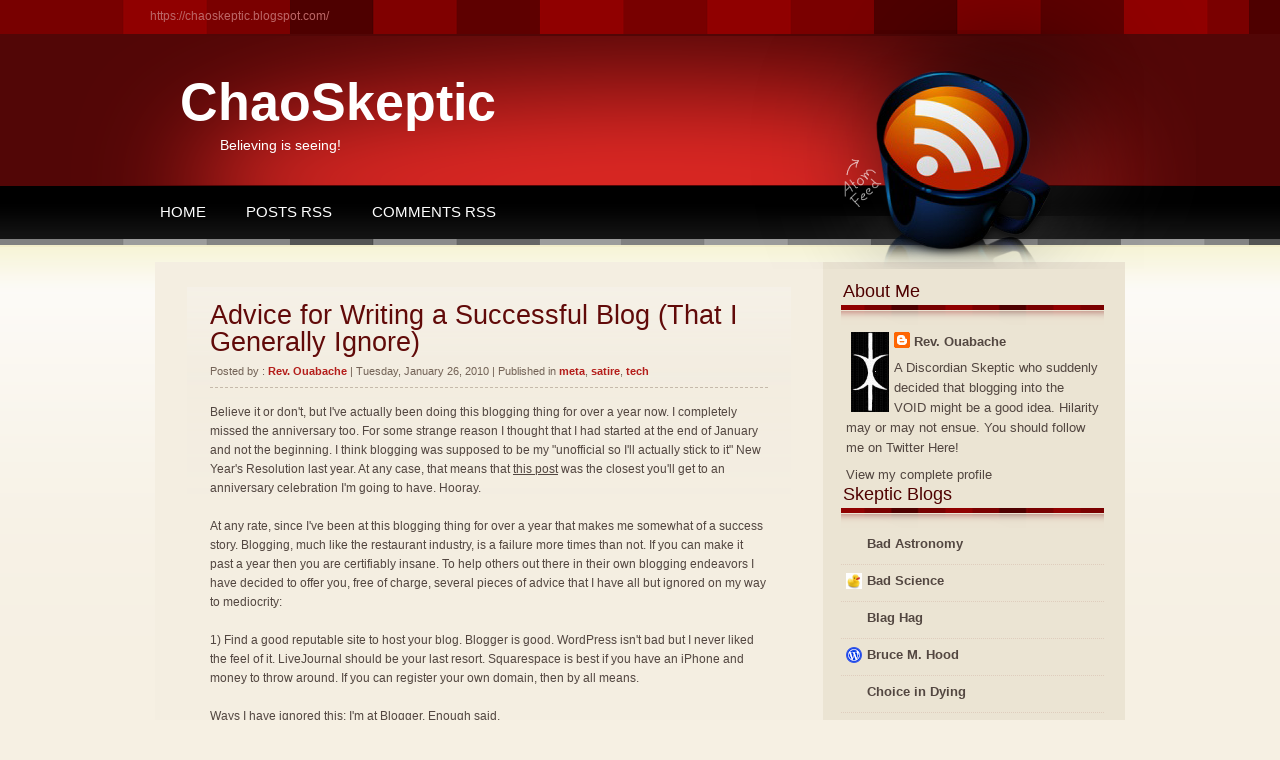

--- FILE ---
content_type: text/html; charset=UTF-8
request_url: https://chaoskeptic.blogspot.com/2010/01/advice-for-writing-successful-blog-that.html?showComment=1264525400842
body_size: 16637
content:
<!DOCTYPE html>
<html dir='ltr' xmlns='http://www.w3.org/1999/xhtml' xmlns:b='http://www.google.com/2005/gml/b' xmlns:data='http://www.google.com/2005/gml/data' xmlns:expr='http://www.google.com/2005/gml/expr'>
<head>
<link href='https://www.blogger.com/static/v1/widgets/2944754296-widget_css_bundle.css' rel='stylesheet' type='text/css'/>
<title>ChaoSkeptic: Advice for Writing a Successful Blog (That I Generally Ignore)</title>
<style id='page-skin-1' type='text/css'><!--
/*-----------------------------------------------------------------------------
Name:        	MaroonKing
URL:         	http://www.Skinpress.com
-----------------------------------------------------------------------------*/
/* Css Reset */
html,body,div,span,applet,object,iframe,h1,h2,h3,h4,h5,h6,p,blockquote,pre,a,abbr,acronym,address,big,cite,code,del,dfn,em,font,img,ins,kbd,q,s,samp,small,strike,strong,sub,sup,tt,var,b,u,i,center,dl,dt,dd,ol,ul,li,fieldset,form,label,legend,table,caption,tbody,tfoot,thead,tr,th,td{
margin:0;
padding:0;
border:0;
outline:0;
font-size:100%;
vertical-align:baseline;
background:transparent;
}
ol,ul{
list-style:none;
}
blockquote,q{
quotes:none;
}
blockquote:before,blockquote:after,q:before,q:after{
content:'';
content:none;
}
:focus{
outline:0;
}
ins{
text-decoration:none;
}
del{
text-decoration:line-through;
}
table{
border-collapse:collapse;
border-spacing:0;
}
/* General Styles */
.skiplink{
display:none;
}
label{
cursor:pointer;
}
a,a:link{
color:#534741;
text-decoration:none;
}
a:focus,a:hover{
text-decoration:underline;
}
body{
background:#f6f0e3 url(https://blogger.googleusercontent.com/img/b/R29vZ2xl/AVvXsEhMo-_BJ8AS2O54w73rzDFJv9Y7EYwwVmKXr1fbZeYuwKZmK7_u5Jrd9Mc2P8sQUY5yRrP-eiiq5oTfOlY7aspCJ904uwxpwNzbr3RkNLOAvh1rvB1zEHiAFEN6VvZtHybHXlj0jtO5SFGQ/s1600/bgr_main.png) repeat-x bottom;
color:#534741;
font:62.5%/1 Arial, Helvetica, sans-serif;
}
.clear{
clear:both;
}
.wrapper_up{
width:100%;
background:url(https://blogger.googleusercontent.com/img/b/R29vZ2xl/AVvXsEh3G6iVNV5WZiOodjo2Ah9W3PD1oXvvsi37ZAlNYRFJyzftHCIlXdj5AEK6y28JjadyZKLw66bFGymNxhRbyZ1h4um4Pl45sZLq6osi4Yj6IjeMeo6LNnW6IVql3WxlW12q7Qt0tmUSZMk_/s1600/bgr_wrapper.png) repeat-x;
}
.wrapper_top{
width:100%;
background:url(https://blogger.googleusercontent.com/img/b/R29vZ2xl/AVvXsEiUbQhimSi-u-F-Pwpkf1RexGp0b83fWu5HbHLcE39dcOkt4_GZV9vGJm6smVWY67wzadwZ8-1b3CXRuFeNnRFO8tkdT83DAZBQLQFP96BG3JzfuQbamUW7FGQcWQ8uC4Zw2C4C6_AvO5RP/s1600/bgr_wrapper_inner.png) no-repeat center top;
}
.wrapper{
margin:0 auto;
width:1000px;
}
/*header_top*/
#header_top{
width:100%;
height:34px;
}
#header_top p{
color:#bc6666;
font-size:1.2em;
padding:10px 0 0 10px;
}
#header_top p a{
color:#bc6666;
}
/* header */
#header{
width:100%;
height:152px;
overflow:hidden;
}
#header_inner{
padding:35px 0 0 40px;
}
#header .title{;
color:#fff;
font-size:5.2em;
line-height:1.3em;
}
#header .title a{
color:#fff;
}
#header .descriptionwrapper{
color:#fff;
font-size:1.4em;
line-height:1.3em;
padding:0 0 0 40px;
clear:both;
}
#header_rss{
position:absolute;
margin:30px 0 0 610px;
top:0;
z-index:20;
}
/* menu */
#menu{
width:100%;
height:76px;
overflow:hidden;
}
#menu ul{
float:left;
padding:10px 0 0 0;
}
#menu li{
float:left;
font-size:1.5em;
text-transform:uppercase;
font-family:"Trebuchet MS", Arial, Helvetica, sans-serif;
padding:0 10px 0 10px;
}
#menu li a{
color:#fff;
float:left;
display:block;
padding:8px 10px 8px 10px;
}
#menu li a:hover{
background:#1c1c1c;
text-decoration:none;
}
/* body */
#body{
width:100%;
padding:0 0 39px 0;
}
#body_inner{
width:100%;
overflow:hidden;
padding:0 0 60px 0;
background:url(https://blogger.googleusercontent.com/img/b/R29vZ2xl/AVvXsEiZazBDor7C8wNxGjKvsY-w2fYZIEsjDkKNz6rULmn3B6F-3g0ieBHsstek9l7LGONZlAwxV2h4GQKp7to86fCVGaUxCoM9C_o2SNmPCHvSF_YvPP-T3kFSz-oPWD2i2TmXKEux-qv7nc9F/s1600/bgr_body_inner.gif) repeat-y;
}
#content{
float:left;
width:605px;
padding:25px 0 0 47px;
}
#sidebar_block{
float:right;
width:263px;
padding:20px 36px 0 0;
}
/*post*/
.post{
width:558px;
overflow:hidden;
padding:15px 23px 0 23px;
margin:0 0 40px 0;
background:url(https://blogger.googleusercontent.com/img/b/R29vZ2xl/AVvXsEidgxPOzjb3SkcLuOMNC2KQr-BvKe7siCgplqIXLPNDOaRJ3vGu4ebAF93e1If4sxmGPd2yq43Xj-jEkA1PamemoMcsLkI0VPJWZQBy5viio_KMV-K_adD1GMz6NvOYmEGADGA-PwnKRtaW/s1600/bgr_post.gif) repeat-x;
}
.post-title{
color:#610a09;
font-size:2.7em;
font-weight:normal;
font-family:"Trebuchet MS", Arial, Helvetica, sans-serif;
margin:0 0 8px 0;
}
.post-title a{
color:#610a09;
}
.post .small{
color:#736357;
font-size:1.1em;
line-height:1.4em;
border-bottom:1px dashed #c6b9ab;
padding:0 0 8px 0;
margin:0 0 15px 0;
display:block;
}
.post .small b{
color:#b41e1b;
}
.post .small a{
color:#b41e1b;
font-weight:bold;
text-decoration:none;
}
.post .small a:hover{
text-decoration:underline;
}
.post .entry{
font-size:1.2em;
line-height:1.6em;
margin:0 0 20px 0;
}
.post .entry b, .post .entry strong{
color:#8f1513;
}
.post .entry a{
text-decoration:underline;
}
.post .entry a:hover{
text-decoration:none;
}
.post .entry p{
margin:0 0 15px 0;
}
.post .entry ul{
margin:0 0 15px 20px;
list-style:disc;
}
.post .entry ul li{
list-style:disc;
}
.post .entry ol{
margin:0 0 15px 30px;
list-style:decimal;
}
.post .entry li{
padding:2px 0 2px 0;
}
.post .entry blockquote{
display:block;
background:url(https://blogger.googleusercontent.com/img/b/R29vZ2xl/AVvXsEj50urDoqbigt61tSGyXrGxHy9zaupSaXntsSenim4qp5Uk1V2F8rZcBenrv3iVMYDb-mtTERHl5hLw75vWDk-XnH0NZ3qaTZ3AVgwUFr9YLt1yBZX4AzWVKAiSF03n3xp2LIZ7QfiLG6lJ/s1600/bgr_blockquote.gif) repeat-y;
padding:10px 0 10px 30px;
margin:0 0 15px 0;
}
.post .entry blockquote blockquote{
background:url(https://blogger.googleusercontent.com/img/b/R29vZ2xl/AVvXsEgtaOwQWz7CPxQF_OmjUUpdmD6J6ODsS73R6WyAu7dryE4kNhMuWBg1IhdOXVppsbXSpRZQ6ncbhDbfxcYaeSwWLlNL-DQYsQyORh_PiGXnLTRX753HjUd9ShMZgPOPH0IPcS8QCg2NHTRk/s1600/bgr_blockquote_sub.gif) repeat-y;
margin:10px 0 15px 20px;
}
.post-footer{;
width:556px;
background:#ebe3d6;
overflow:hidden;
border:1px solid #dfd9cc;
padding:10px 0 10px 0;
}
.post-footer p{
color:#4e3e30;
font-size:1.1em;
line-height:1.6em;
font-family:Verdana, Geneva, sans-serif;
}
.post-footer p a{
color:#4e3e30;
}
.post-footer .alignleft{
float:left;
padding:0 0 0 15px;
}
.post-footer .alignright{
float:right;
padding:0 15px 0 0;
}
.post-footer .alignright a{
color:#4e3e30;
}
.post_readmore a{
text-decoration:underline;
font-weight:bold;
}
.post_readmore a:hover{
text-decoration:none;
}
.post_comm{
background:url(https://blogger.googleusercontent.com/img/b/R29vZ2xl/AVvXsEgLgCHy7y3M4TERmBFPXwsgwqhc9IT3_4iDXPCl-o6sO8wFs4Fb0coXL_1q4_ibQNZOZYYZBSUZbkMntH3vG_joHleDghVZj3Xvrratw9eDFYqt0741EQbioPQ3Vlk2ze8rUjSSsaNAtxOG/s1600/ico_comm.gif) no-repeat left center;
padding:2px 0 2px 20px;
}
.post_comm a span{
font-weight:bold;
}
/*navigation*/
#navigation{
width:90%;
color:#900000;
font-size:1.2em;
line-height:1.4em;
overflow:hidden;
margin:30px auto 10px auto;
font-weight:bold;
}
#navigation .alignleft{
float:left;
}
#navigation .alignright{
float:right;
}
#navigation a{
color:#900000;
text-decoration:underline;
}
#navigation a:hover{
text-decoration:none;
}
/*feed-links*/
.feed-links{
color:#000;
font-size:1.2em;
line-height:1.4em;
width:90%;
margin:0 auto;
}
.feed-links a{
color:#000;
text-decoration:underline;
}
.feed-links a:hover{
text-decoration:none;
}
/*widget*/
#sidebar .widget{
width:100%;
overflow:hidden;
color:#534741;
}
#sidebar .widget a{
color:#534741;
}
#sidebar .widget h2{
color:#4e0000;
font-size:1.8em;
font-family:"Trebuchet MS", Arial, Helvetica, sans-serif;
background:url(https://blogger.googleusercontent.com/img/b/R29vZ2xl/AVvXsEi7eWDKcJmbNKHfQ_c21dwuS75tw0GqOVUYSJKkFdK1Zk8PopiYi57j-QklPfpsWjM8Er27_AhcFu-plSqWShuzVwfezR8kGA0-ZF-6E8uC4kZXh1JUAoaDnGjGOeIroFNbgQx_U7X3Oxu6/s1600/bgr_widget_h2.gif) repeat-x bottom;
font-weight:normal;
padding:0 0 25px 2px;
}
#sidebar .widget-content{
font-size:1.3em;
line-height:1.6em;
margin:0 0 25px 0;
}
#sidebar .widget-content ul{
}
#sidebar .widget-content ul ul{
margin:0 0 0 15px;
}
#sidebar .widget-content ul li{
border-bottom:1px dotted #dfcdbd;
padding:6px 0 6px 5px;
}
/*Label*/
#sidebar .Label .widget-content ul li a{
background:url(https://blogger.googleusercontent.com/img/b/R29vZ2xl/AVvXsEgDhK_z072urk-OJkObsolePDuhOK59dF9NtFgPE_IfyhvZ0STCFXOa4-mixqFIOc24RAaXXZPBeb_fqUlcQbMqTRycLo_-6s2bfSLLnYDDfQu6NTVKd-dy1P5XPz8WWn-iK2C8i8eCqdb_/s1600/ico_cat.gif) no-repeat left 4px;
padding:0 0 0 11px;
}
/*Profile*/
#sidebar .Profile .widget-content{
margin:0 5px 0 5px;
}
#sidebar .Profile .profile-data{
font-weight:bold;
}
/*BlogArchive*/
#sidebar .BlogArchive .widget-content ul ul{
margin:0;
color:#7a0000;
}
#sidebar .BlogArchive .widget-content li li li{
border-bottom:1px dotted #dfcdbd;
}
#sidebar .BlogArchive .widget-content ul li a{
color:#7a0000;
}
/*comments*/
.comments{
width:100%;
overflow:hidden;
margin:0 0 30px 0;
}
.comments h2{
color:#610a09;
font-size:2.2em;
border-bottom:1px dashed #c6baab;
padding:0 0 8px 0;
margin:0 0 15px 0;
}
.commentlist{
line-height:1.5em;
background:#ebe3d6;
border:1px solid #dfd9cc;
width:90%;
padding:10px 15px 10px 15px;
margin:0 auto 30px auto;
font-family:Verdana, Geneva, sans-serif;
}
.commentlist li{
margin:0 0 25px 0;
width:100%;
overflow:hidden;
}
.commentlist span.cite, .commentlist span.author_link{
color:#000;
font-size:1.2em;
font-weight:bold;
}
.commentlist span.cite a, .commentlist span.author_link a{
color:#9d1916;
text-decoration:underline;
}
.commentlist span.cite a:hover, .commentlist span.author_link a:hover{
text-decoration:none;
}
.commentlist span.stamp{
color:#908a73;
font-size:1.2em;
font-weight:bold;
}
.commentlist span.stamp a{
color:#908a73;
}
.commentlist .comment_text{
color:#000000;
font-size:1.1em;
padding:5px 0 5px 0;
}
.commentlist .comment_text a{
color:#000000;
text-decoration:underline;
}
.commentlist .comment_text a:hover{
text-decoration:none;
}
.comment-footer{
color:#000;
font-size:1.5em;
line-height:1.6em;
font-weight:bold;
margin:0 auto;
width:90%;
}
.comment-footer a{
color:#000;
text-decoration:underline;
}
.comment-footer a:hover{
text-decoration:none;
}
/* footer */
#footer{
width:100%;
height:75px;
overflow:hidden;
}
#footer p{
color:#000;
font-size:1.1em;
line-height:1.6em;
text-align:center;
padding:40px 0 0 0;
font-family:Verdana, Geneva, sans-serif;
}
#footer a{
color:#990000;
}
/*status-msg-body*/
.status-msg-body{
background:#0a0a0a;
border:1px solid #6c6c6c;
padding:10px;
}
.status-msg-body a{
text-decoration:underline;
}
.status-msg-body a:hover{
text-decoration:none;
}
#navbar, #navbar-iframe {
display:none;
height: 0;
}

--></style>
<style>
	</style>
<link href='https://www.blogger.com/dyn-css/authorization.css?targetBlogID=3783953663467858822&amp;zx=03d31b2f-1a71-42c9-9674-21cef80c92bd' media='none' onload='if(media!=&#39;all&#39;)media=&#39;all&#39;' rel='stylesheet'/><noscript><link href='https://www.blogger.com/dyn-css/authorization.css?targetBlogID=3783953663467858822&amp;zx=03d31b2f-1a71-42c9-9674-21cef80c92bd' rel='stylesheet'/></noscript>
<meta name='google-adsense-platform-account' content='ca-host-pub-1556223355139109'/>
<meta name='google-adsense-platform-domain' content='blogspot.com'/>

</head>
<script type='text/javascript'>

  var _gaq = _gaq || [];
  _gaq.push(['_setAccount', 'UA-16906921-1']);
  _gaq.push(['_trackPageview']);

  (function() {
    var ga = document.createElement('script'); ga.type = 'text/javascript'; ga.async = true;
    ga.src = ('https:' == document.location.protocol ? 'https://ssl' : 'http://www') + '.google-analytics.com/ga.js';
    var s = document.getElementsByTagName('script')[0]; s.parentNode.insertBefore(ga, s);
  })();

</script>
<body>
<div class='navbar section' id='navbar'><div class='widget Navbar' data-version='1' id='Navbar1'><script type="text/javascript">
    function setAttributeOnload(object, attribute, val) {
      if(window.addEventListener) {
        window.addEventListener('load',
          function(){ object[attribute] = val; }, false);
      } else {
        window.attachEvent('onload', function(){ object[attribute] = val; });
      }
    }
  </script>
<div id="navbar-iframe-container"></div>
<script type="text/javascript" src="https://apis.google.com/js/platform.js"></script>
<script type="text/javascript">
      gapi.load("gapi.iframes:gapi.iframes.style.bubble", function() {
        if (gapi.iframes && gapi.iframes.getContext) {
          gapi.iframes.getContext().openChild({
              url: 'https://www.blogger.com/navbar/3783953663467858822?po\x3d522022080629227800\x26origin\x3dhttps://chaoskeptic.blogspot.com',
              where: document.getElementById("navbar-iframe-container"),
              id: "navbar-iframe"
          });
        }
      });
    </script><script type="text/javascript">
(function() {
var script = document.createElement('script');
script.type = 'text/javascript';
script.src = '//pagead2.googlesyndication.com/pagead/js/google_top_exp.js';
var head = document.getElementsByTagName('head')[0];
if (head) {
head.appendChild(script);
}})();
</script>
</div></div>
<!-- wrapper_up -->
<div class='wrapper_up'>
<!-- wrapper_top -->
<div class='wrapper_top'>
<!-- wrapper -->
<div class='wrapper'>
<!-- header_top -->
<div class='section' id='header_top'><div class='widget Header' data-version='1' id='Header3'>
<p><a href='https://chaoskeptic.blogspot.com/'>https://chaoskeptic.blogspot.com/</a></p>
</div></div>
<!-- /header_top -->
<!-- header -->
<div class='header section' id='header'><div class='widget Header' data-version='1' id='Header1'>
<div id='header_inner'>
<h1 class='title'>
<a href='https://chaoskeptic.blogspot.com/'>
<a href='https://chaoskeptic.blogspot.com/'>
ChaoSkeptic
</a>
</a>
</h1>
<div class='descriptionwrapper'>
<p class='description'><span>Believing is seeing!</span></p>
</div>
</div>
<div id='header_rss'>
<a href='https://chaoskeptic.blogspot.com/feeds/posts/default'><img alt="rss" src="//4.bp.blogspot.com/_gpF2ywAQTzU/S0zbtiHvXiI/AAAAAAAAA5U/wRFc5vqho7s/s1600/button_rss.png"></a>
</div>
</div></div>
<!-- /header -->
<!-- menu -->
<div id='menu'>
<ul>
<li class='current_page_item first'><a href='https://chaoskeptic.blogspot.com/'>Home</a></li>
<li><a href='https://chaoskeptic.blogspot.com/feeds/posts/default'>Posts RSS</a></li>
<li><a href='https://chaoskeptic.blogspot.com/feeds/comments/default'>Comments RSS</a></li>
</ul>
</div>
<!-- /menu -->
<!-- body -->
<div id='body'>
<!-- body_inner -->
<div id='body_inner'>
<!-- content -->
<div id='content'>
<div class='main section' id='main'><div class='widget Blog' data-version='1' id='Blog1'>
<div class='blog-posts hfeed'>
<!--Can't find substitution for tag [adStart]-->
<div class='post hentry uncustomized-post-'>
<a name='522022080629227800'></a>
<h2 class='post-title entry-title'>
<a href='https://chaoskeptic.blogspot.com/2010/01/advice-for-writing-successful-blog-that.html'>Advice for Writing a Successful Blog (That I Generally Ignore)</a>
</h2>
<p class='small'>Posted by : <b>Rev. Ouabache</b> | Tuesday, January 26, 2010 | Published in <span class='post-labels'>
<a href='https://chaoskeptic.blogspot.com/search/label/meta' rel='tag'>meta</a>,
<a href='https://chaoskeptic.blogspot.com/search/label/satire' rel='tag'>satire</a>,
<a href='https://chaoskeptic.blogspot.com/search/label/tech' rel='tag'>tech</a>
</span></p>
<div class='entry'>
Believe it or don't, but I've actually been doing this blogging thing for over a year now. I completely missed the anniversary too. For some strange reason I thought that I had started at the end of January and not the beginning. I think blogging was supposed to be my "unofficial so I'll actually stick to it" New Year's Resolution last year. At any case, that means that <a href="http://chaoskeptic.blogspot.com/2010/01/hybrid-memification.html">this post</a> was the closest you'll get to an anniversary celebration I'm going to have. Hooray.<br /><br />At any rate, since I've been at this blogging thing for over a year that makes me somewhat of a success story. Blogging, much like the restaurant industry, is a failure more times than not. If you can make it past a year then you are certifiably insane. To help others out there in their own blogging endeavors I have decided to offer you, free of charge, several pieces of advice that I have all but ignored on my way to mediocrity:<br /><br />1) Find a good reputable site to host your blog. Blogger is good. WordPress isn't bad but I never liked the feel of it.  LiveJournal should be your last resort. Squarespace is best if you have an iPhone and money to throw around. If you can register your own domain, then by all means.<br /><br />Ways I have ignored this: I'm at Blogger. Enough said.<br /><br />2) Learn some HTML. You don't have to get fancy with it. Know how to do <b>bold</b>, <i>italics</i>, <a href="//www.google.com/">links</a>, blockquote, how to post pictures. <a href="http://www.w3schools.com/html/default.asp">The basics</a>, in other words. You don't have to be an expert, but it helps to know your way around and how to fix things if you royally fuck up. <br /><br />Ways I have ignored this: I typically cheat and use the toolbars that Blogspot provides you. I know absolutely nothing about layouts and design. And I couldn't code my way out of a paper bag.<br /><br />3) Write write write. Write as much as you can. Write everyday if you can. Experiment with style and content. Figure out what works for you and do it. Don't be afraid to put yourself out there. Find inspiration where you can.<br /><br />Ways I have ignored this: If you haven't noticed I have a lazy habit of just posting entertaining videos rather than writing. Or I'll post about writing other people have done. Personally I think my writing is rubbish, but is slightly better than it was a year ago. At the very least I am writing longer entries now.<br /><br />4) Be your own proof-reader. Once you write something, go back over it to looks for errors. See if misspelled any words, accidentally left out any words, and just see if the flow is right. Make sure you check your facts and add links where necessary.<br /><br />Ways that I have ignored this: I have a nasty habit of dropping the word "not" from sentences. I believe I did it twice this summer and others corrected me. I was horrible about not reading my stuff at the beginning. Hopefully I've learned my lesson.<br /><br />5) Promote, but don't spam. Once you've got that writing thing down, go out there and let others know you exist. Share links with your friends. Use social media to get your name out there. Connect with other bloggers that share your interests. At the same time, don't over-expose yourself. No one likes spammers or attention whores.<br /><br />Ways I have ignored this: I'd like to think that I haven't done too bad with this. I participated in <a href="http://skepticscircle.blogspot.com/">Skeptic's Circle</a> several times. I got several link backs thanks to my <a href="http://chaoskeptic.blogspot.com/2009/09/indy-star-on-evolution.html">two</a>-<a href="http://chaoskeptic.blogspot.com/2009/10/indy-star-on-evolution-pt-ii.html">parter</a> on Russ Pulliam and the Indy Star.  I use Twitter all of the time to update people on when I've posted something. I used Yahoo Answers to spam my post on Lady Gaga, but I have no regrets on that! But, at the same time, almost no one that I know in real life knows about this blog. I've never used Facebook to promote myself. I could find more ways to promote myself but it sorta embarrasses me. <br /><br />6) Interact with your readers. The main reason to write things online is so others can read it and talk back to you. That's what the comment section is for. Get to know your readers and what they expect from you.<br /><br />Ways that I have ignored this: According to Google I currently have roughly 22 followers. Statcounter says that I have around 40 regular visitors. And yet, I get almost no comments. The few times I have had commenter it was either a spammer or someone correcting me about my grammar. This means that either my readers think that I am far superior to them and are afraid to talk. Or (more likely) I haven't said anything interesting enough to warrant comments. <br /><br />[Confidential to Garden City, Michigan: Your haircut is stupid.]<br /><br />[Confidential to Madison, Wisconsin: Keep being awesome.]<br /><br />So there you have it. Follow all of this advice and you will be as successful as me. You'll have women (or men, as the case may be) hanging all over you. Millions will hang on your every word. You'll get your book/movie deal in no time. <br /><br />Or you'll end up internet famous. That and $2.50 will get you a cup of coffee.
<div style='clear: both;'></div>
</div>
<div class='post-footer'>
<p class='alignleft'>
<span class='post_comm'>
<a class='comment-link' href='https://chaoskeptic.blogspot.com/2010/01/advice-for-writing-successful-blog-that.html#comment-form' onclick=''>
<span>5</span>
comments</a>
</span>
</p>
<p class='alignright'>
<span class='post_readmore'>
<a href='https://chaoskeptic.blogspot.com/2010/01/advice-for-writing-successful-blog-that.html'>Read More</a>
</span>
</p>
</div>
</div>
<div class='comments' id='comments'>
<a name='comments'></a>
<h2>

									  (5) Comments
									
</h2>
<ol class='commentlist'>
<li class='comments-alt' id='8836964445625062445'>
<span class='cite'>
<a href='https://www.blogger.com/profile/17772110446629492132' rel='nofollow'>BeamStalk</a> said...
												
</span>
<div class='comment_text'>
<p>Hey, I comment at times...<br /><br />I ignore a lot of these also.  I usually proof read after I have posted.</p>
</div>
<span class='stamp'>
<a href='https://chaoskeptic.blogspot.com/2010/01/advice-for-writing-successful-blog-that.html?showComment=1264522446171#c8836964445625062445' title='comment permalink'>January 26, 2010 at 11:14&#8239;AM</a>
</span>
</li>
<li class='comments-alt' id='4786426509387338703'>
<span class='cite'>
<a href='https://www.blogger.com/profile/06750423741735453398' rel='nofollow'>Rev. Ouabache</a> said...
												
</span>
<div class='comment_text'>
<p>I haven&#39;t gone back to look, but you probably have the most comments on this blog. Thanks for that. Sorry if I don&#39;t always respond. I need to work on that too.</p>
</div>
<span class='stamp'>
<a href='https://chaoskeptic.blogspot.com/2010/01/advice-for-writing-successful-blog-that.html?showComment=1264525400842#c4786426509387338703' title='comment permalink'>January 26, 2010 at 12:03&#8239;PM</a>
</span>
</li>
<li class='comments-alt' id='1489105057474380168'>
<span class='cite'>
<a href='https://www.blogger.com/profile/17772110446629492132' rel='nofollow'>BeamStalk</a> said...
												
</span>
<div class='comment_text'>
<p>No worries, I get trolls that make a comment on my blog and then never come back, except for Mr. Freethinker but he is a completely different kind of troll.</p>
</div>
<span class='stamp'>
<a href='https://chaoskeptic.blogspot.com/2010/01/advice-for-writing-successful-blog-that.html?showComment=1264532939848#c1489105057474380168' title='comment permalink'>January 26, 2010 at 2:08&#8239;PM</a>
</span>
</li>
<li class='comments-alt' id='8668552730878418320'>
<span class='cite'>
<a href='https://www.blogger.com/profile/17772110446629492132' rel='nofollow'>BeamStalk</a> said...
												
</span>
<div class='comment_text'>
<p>Hey if it makes you feel better, I post more on your blog than PZ&#39;s (only because I usually get there too late)</p>
</div>
<span class='stamp'>
<a href='https://chaoskeptic.blogspot.com/2010/01/advice-for-writing-successful-blog-that.html?showComment=1264532984111#c8668552730878418320' title='comment permalink'>January 26, 2010 at 2:09&#8239;PM</a>
</span>
</li>
<li class='comments-alt' id='2912766679310714867'>
<span class='cite'>
<a href='https://www.blogger.com/profile/05771958285498674020' rel='nofollow'>Sam</a> said...
												
</span>
<div class='comment_text'>
<p>There, there. It&#39;s okay. I share a lot of your stuff with my friends, actually. Necronomicon video? Goats on fire? Big hits.</p>
</div>
<span class='stamp'>
<a href='https://chaoskeptic.blogspot.com/2010/01/advice-for-writing-successful-blog-that.html?showComment=1264553928076#c2912766679310714867' title='comment permalink'>January 26, 2010 at 7:58&#8239;PM</a>
</span>
</li>
</ol>
<p class='comment-footer'>
<div class='comment-form'>
<a name='comment-form'></a>
<h2 id='comment-post-message'>Leave a Response</h2>
<p>
</p>
<a href='https://www.blogger.com/comment/frame/3783953663467858822?po=522022080629227800&hl=en&saa=85391&origin=https://chaoskeptic.blogspot.com' id='comment-editor-src' style='display: none'></a>
<iframe allowtransparency='true' class='blogger-iframe-colorize' frameborder='0' height='275' id='comment-editor' scrolling='auto' src='' width='100%'></iframe>
<script type="text/javascript" src="https://www.blogger.com/static/v1/jsbin/2210189538-iframe_colorizer.js"></script>
</div>
</p>
<div id='backlinks-container'>
<div id='Blog1_backlinks-container'>
</div>
</div>
</div>
<!--Can't find substitution for tag [adEnd]-->
</div>
<div id='navigation'>
<div class='alignright'>
<a class='alignright' href='https://chaoskeptic.blogspot.com/2010/01/discordian-hymnal-023.html' id='Blog1_blog-pager-newer-link' title='Newer Post'>Next Entries</a>
</div>
<div class='alignleft'>
<a class='alignleft' href='https://chaoskeptic.blogspot.com/2010/01/brits-explain-your-fucked-up-language.html' id='Blog1_blog-pager-older-link' title='Older Post'>Previous Entries</a>
</div>
</div>
<div class='post-feeds'>
<div class='feed-links'>
Subscribe to:
<a class='feed-link' href='https://chaoskeptic.blogspot.com/feeds/522022080629227800/comments/default' target='_blank' type='application/atom+xml'>Post Comments (Atom)</a>
</div>
</div>
</div></div>
</div>
<!-- /content -->
<!-- sidebar_block -->
<div id='sidebar_block'>
<ul>
<li class='widget widget_pages' id='pages'>
<div class='sidebar section' id='sidebar'><div class='widget Profile' data-version='1' id='Profile1'>
<h2>About Me</h2>
<div class='widget-content'>
<a href='https://www.blogger.com/profile/06750423741735453398'><img alt='My photo' class='profile-img' height='80' src='//blogger.googleusercontent.com/img/b/R29vZ2xl/AVvXsEj_3N4zj5qRchuebIcmRVaWkFu9OhW2Cvu8BAHUAjRNmqY5XOe57VJlJyBjjmMNsG2X7F50PcF9K7c9vcFE3-Sc_i9GfQVSm1UNpZ1gYHCahdYG_IApLEuUKzCtkNXZ2Ug/s220/handoferis.jpg' width='38'/></a>
<dl class='profile-datablock'>
<dt class='profile-data'>
<a class='profile-name-link g-profile' href='https://www.blogger.com/profile/06750423741735453398' rel='author' style='background-image: url(//www.blogger.com/img/logo-16.png);'>
Rev. Ouabache
</a>
</dt>
<dd class='profile-textblock'>A Discordian Skeptic who suddenly decided that blogging into the VOID might be a good idea. Hilarity may or may not ensue.


You should follow me on Twitter <a href="http://twitter.com/jablair51">Here</a>!</dd>
</dl>
<a class='profile-link' href='https://www.blogger.com/profile/06750423741735453398' rel='author'>View my complete profile</a>
<div class='clear'></div>
</div>
</div><div class='widget BlogList' data-version='1' id='BlogList1'>
<h2 class='title'>Skeptic Blogs</h2>
<div class='widget-content'>
<div class='blog-list-container' id='BlogList1_container'>
<ul id='BlogList1_blogs'>
<li style='display: block;'>
<div class='blog-icon'>
<img data-lateloadsrc='https://lh3.googleusercontent.com/blogger_img_proxy/AEn0k_uCkosqRMJZgAV8WcvtD5PI7Vq6w6LlAk_0YptewTjwdrjSckdecsBYtHBLIpZ-rwYGRe8KUxiZO6fyirKx7gjxiitTVejBCcF9h36K92B2fw=s16-w16-h16' height='16' width='16'/>
</div>
<div class='blog-content'>
<div class='blog-title'>
<a href='http://blogs.discovermagazine.com/badastronomy' target='_blank'>
Bad Astronomy</a>
</div>
<div class='item-content'>
</div>
</div>
<div style='clear: both;'></div>
</li>
<li style='display: block;'>
<div class='blog-icon'>
<img data-lateloadsrc='https://lh3.googleusercontent.com/blogger_img_proxy/AEn0k_srWll2tL0xHb__vb73FklmNNnmynDx9_s0ZLcmUm7EXgkHuLnNPq4xu22g0ZxaVkXO9hpSzIQ79VlIEOdiJKel-oBFfZQXe8Op=s16-w16-h16' height='16' width='16'/>
</div>
<div class='blog-content'>
<div class='blog-title'>
<a href='https://www.badscience.net' target='_blank'>
Bad Science</a>
</div>
<div class='item-content'>
</div>
</div>
<div style='clear: both;'></div>
</li>
<li style='display: block;'>
<div class='blog-icon'>
<img data-lateloadsrc='https://lh3.googleusercontent.com/blogger_img_proxy/AEn0k_sOaE4I30u0U21FxMEynyOYYd3n0IL4wp49cgsnI5xnmCdUronFQvefoZd9EjCFrtq4cfwL8TvLB-NpWtJS8W9OgXyl5TxkhAaB=s16-w16-h16' height='16' width='16'/>
</div>
<div class='blog-content'>
<div class='blog-title'>
<a href='http://blaghag.blogspot.com/feeds/posts/default' target='_blank'>
Blag Hag</a>
</div>
<div class='item-content'>
</div>
</div>
<div style='clear: both;'></div>
</li>
<li style='display: block;'>
<div class='blog-icon'>
<img data-lateloadsrc='https://lh3.googleusercontent.com/blogger_img_proxy/AEn0k_u5UCSXzieBKCrDRT95d13sgODNtZdTVJyiuowh6QHWEPpmaA10fRCAoaKNA04Deqi7xKjTK1L5S--iTF8PhqaKeM4PAWpJfJf5i3w8GTU=s16-w16-h16' height='16' width='16'/>
</div>
<div class='blog-content'>
<div class='blog-title'>
<a href='https://brucemhood.wordpress.com' target='_blank'>
Bruce M. Hood</a>
</div>
<div class='item-content'>
</div>
</div>
<div style='clear: both;'></div>
</li>
<li style='display: block;'>
<div class='blog-icon'>
<img data-lateloadsrc='https://lh3.googleusercontent.com/blogger_img_proxy/AEn0k_s1UUKgOU-XtstA3y7Bfcu01_QlN8PMAxarpCqMfv4qyK4NoARBG-tFJ1x73ZUPul9jkCYQaOdadDqnurm_gHYmrW4lhCKBzz3rseMB=s16-w16-h16' height='16' width='16'/>
</div>
<div class='blog-content'>
<div class='blog-title'>
<a href='https://www.choiceindying.com' target='_blank'>
Choice in Dying</a>
</div>
<div class='item-content'>
</div>
</div>
<div style='clear: both;'></div>
</li>
<li style='display: block;'>
<div class='blog-icon'>
<img data-lateloadsrc='https://lh3.googleusercontent.com/blogger_img_proxy/AEn0k_uOsV3yYGMSeOKXJ--3uoyh-1efqAICj_94_eBfGNwkeEYchsdRNg_bO_iVZJ_2ASCmm2TLEzi3hiTkDgytyqUROU_iR8pQiw=s16-w16-h16' height='16' width='16'/>
</div>
<div class='blog-content'>
<div class='blog-title'>
<a href='https://scienceblogs.com/' target='_blank'>
Dispatches from the Culture Wars</a>
</div>
<div class='item-content'>
</div>
</div>
<div style='clear: both;'></div>
</li>
<li style='display: block;'>
<div class='blog-icon'>
<img data-lateloadsrc='https://lh3.googleusercontent.com/blogger_img_proxy/AEn0k_u_GtQ9OF-6f3nMdh7DOAPDYNCPeItlPY4-oYjtjTZFqqNtpDgvGpKniLksIwGwQ22fWcRsYJ4yzpVnvNxdeuP-r1hH64E=s16-w16-h16' height='16' width='16'/>
</div>
<div class='blog-content'>
<div class='blog-title'>
<a href='https://www.patheos.com/blogs/epiphenom' target='_blank'>
Epiphenom</a>
</div>
<div class='item-content'>
</div>
</div>
<div style='clear: both;'></div>
</li>
<li style='display: block;'>
<div class='blog-icon'>
<img data-lateloadsrc='https://lh3.googleusercontent.com/blogger_img_proxy/AEn0k_s-k6V34sYYnKwa5XKTH08DvNfwT4Uw52rQ9yStqDFQ4dsHk6iZm1W5UhM9BPt67gfNFN3yfvaYfhkZO2KrJKOMLmYbatg9WkVdEzGxWIOwNED8=s16-w16-h16' height='16' width='16'/>
</div>
<div class='blog-content'>
<div class='blog-title'>
<a href='https://friendlyatheist.patheos.com' target='_blank'>
Friendly Atheist by Hemant Mehta</a>
</div>
<div class='item-content'>
</div>
</div>
<div style='clear: both;'></div>
</li>
<li style='display: block;'>
<div class='blog-icon'>
<img data-lateloadsrc='https://lh3.googleusercontent.com/blogger_img_proxy/AEn0k_tPahJdxy_TWsI398t2GVVX_NJXz0OBoIu3sqmc7pOt94ADAt5hPPs3n7zrZybv0664CzfGG2Ey061oBAISJpjSdHz9T74Oms9cSw=s16-w16-h16' height='16' width='16'/>
</div>
<div class='blog-content'>
<div class='blog-title'>
<a href='https://www.jackscanlan.com' target='_blank'>
Homologous Legs</a>
</div>
<div class='item-content'>
</div>
</div>
<div style='clear: both;'></div>
</li>
<li style='display: block;'>
<div class='blog-icon'>
<img data-lateloadsrc='https://lh3.googleusercontent.com/blogger_img_proxy/AEn0k_s_yFEiRrY3koFKfs9ViC7LXLRMuvmt5qYSKNEiEmsydYpZp-f1TT38pOh9_Q3ShEVltFCUsFPyHPciHComKbDLi3WT-rYGzlk=s16-w16-h16' height='16' width='16'/>
</div>
<div class='blog-content'>
<div class='blog-title'>
<a href='https://wiki.lesswrong.com/wiki/Special:RecentChanges' target='_blank'>
Lesswrongwiki</a>
</div>
<div class='item-content'>
</div>
</div>
<div style='clear: both;'></div>
</li>
<li style='display: block;'>
<div class='blog-icon'>
<img data-lateloadsrc='https://lh3.googleusercontent.com/blogger_img_proxy/AEn0k_v_Dei4-aCc4MBjtgRuz344eHx8tXLGE941M4pkdLGpW_QFXd9AN9aIKfit2rw-l_-BxTxcO2ochXWY5yTDixqOL5c=s16-w16-h16' height='16' width='16'/>
</div>
<div class='blog-content'>
<div class='blog-title'>
<a href='https://theness.com/neurologicablog' target='_blank'>
NeuroLogica Blog</a>
</div>
<div class='item-content'>
</div>
</div>
<div style='clear: both;'></div>
</li>
<li style='display: block;'>
<div class='blog-icon'>
<img data-lateloadsrc='https://lh3.googleusercontent.com/blogger_img_proxy/AEn0k_uOsV3yYGMSeOKXJ--3uoyh-1efqAICj_94_eBfGNwkeEYchsdRNg_bO_iVZJ_2ASCmm2TLEzi3hiTkDgytyqUROU_iR8pQiw=s16-w16-h16' height='16' width='16'/>
</div>
<div class='blog-content'>
<div class='blog-title'>
<a href='https://scienceblogs.com/' target='_blank'>
Pharyngula</a>
</div>
<div class='item-content'>
</div>
</div>
<div style='clear: both;'></div>
</li>
<li style='display: block;'>
<div class='blog-icon'>
<img data-lateloadsrc='https://lh3.googleusercontent.com/blogger_img_proxy/AEn0k_uOsV3yYGMSeOKXJ--3uoyh-1efqAICj_94_eBfGNwkeEYchsdRNg_bO_iVZJ_2ASCmm2TLEzi3hiTkDgytyqUROU_iR8pQiw=s16-w16-h16' height='16' width='16'/>
</div>
<div class='blog-content'>
<div class='blog-title'>
<a href='https://scienceblogs.com/' target='_blank'>
Respectful Insolence</a>
</div>
<div class='item-content'>
</div>
</div>
<div style='clear: both;'></div>
</li>
<li style='display: block;'>
<div class='blog-icon'>
<img data-lateloadsrc='https://lh3.googleusercontent.com/blogger_img_proxy/AEn0k_spHgvwgq8YeDPDJvzouH1xTDWP_uazH8fpb7TurO5Tfpbniem7Ed1xLaZOsSDxuBsPK1lrREZxZGQGdooxKFCcl1sGPKWnnyYyFZjuLPMeNB-yig=s16-w16-h16' height='16' width='16'/>
</div>
<div class='blog-content'>
<div class='blog-title'>
<a href='https://richardwiseman.wordpress.com' target='_blank'>
Richard Wiseman's Blog</a>
</div>
<div class='item-content'>
</div>
</div>
<div style='clear: both;'></div>
</li>
<li style='display: block;'>
<div class='blog-icon'>
<img data-lateloadsrc='https://lh3.googleusercontent.com/blogger_img_proxy/AEn0k_vEXyQuyXquJjrYu0Wu1EBiZowHJVihHZU6ksq2rvOydTRC3Y2Dc9T6VzenwhOBgCKrMbhrG11HqQ8PXGwVtowjRP2pAMDe2okBdEz6YaEH=s16-w16-h16' height='16' width='16'/>
</div>
<div class='blog-content'>
<div class='blog-title'>
<a href='https://sciencebasedmedicine.org' target='_blank'>
Science-Based Medicine</a>
</div>
<div class='item-content'>
</div>
</div>
<div style='clear: both;'></div>
</li>
<li style='display: block;'>
<div class='blog-icon'>
<img data-lateloadsrc='https://lh3.googleusercontent.com/blogger_img_proxy/AEn0k_t_LlJKGj8dutjt5tPm5c-uXSu6SazGvybV4tvFZ5Ccy0pz3KKoNTdNDIUUX32sn2qOcwGnDJMU4683uzLOA6gxp79YGL5INeC91b3_riod=s16-w16-h16' height='16' width='16'/>
</div>
<div class='blog-content'>
<div class='blog-title'>
<a href='https://sciencebasedparenting.com' target='_blank'>
SCIENCE-BASED PARENTING</a>
</div>
<div class='item-content'>
</div>
</div>
<div style='clear: both;'></div>
</li>
<li style='display: block;'>
<div class='blog-icon'>
<img data-lateloadsrc='https://lh3.googleusercontent.com/blogger_img_proxy/AEn0k_sgYmFErtIaFYNTjwjU-zR-VXw8jIE1eyDUa6K5wDq26eTHyeNIYQSN9X8FtXhh1Tuh79axYzx3a1z2abKNSVzvWGfg18_9sMYGsepr5nw5SaaX=s16-w16-h16' height='16' width='16'/>
</div>
<div class='blog-content'>
<div class='blog-title'>
<a href='https://scotteriology.wordpress.com' target='_blank'>
Scotteriology</a>
</div>
<div class='item-content'>
</div>
</div>
<div style='clear: both;'></div>
</li>
<li style='display: block;'>
<div class='blog-icon'>
<img data-lateloadsrc='https://lh3.googleusercontent.com/blogger_img_proxy/AEn0k_sN-LJdm9uPyGL2DjJXQps6PndPvQPbj4_Oc36onk0lvb_kIzr6POI3ub0UIsLbcHq2z2zg921n201T1mkFcq5_J7zNVg=s16-w16-h16' height='16' width='16'/>
</div>
<div class='blog-content'>
<div class='blog-title'>
<a href='https://skepchick.org' target='_blank'>
Skepchick</a>
</div>
<div class='item-content'>
</div>
</div>
<div style='clear: both;'></div>
</li>
<li style='display: block;'>
<div class='blog-icon'>
<img data-lateloadsrc='https://lh3.googleusercontent.com/blogger_img_proxy/AEn0k_v-fyUE9pepZM-SXsMUxZjpe_v88hJKNuE3UHkFsv048ZSjPtBOUBakuj_zZVqXbyvex_aaMcsFSAN4mPwz8VjEE9Mlshiin9OyQA=s16-w16-h16' height='16' width='16'/>
</div>
<div class='blog-content'>
<div class='blog-title'>
<a href='https://www.skepticblog.org/' target='_blank'>
Skepticblog</a>
</div>
<div class='item-content'>
</div>
</div>
<div style='clear: both;'></div>
</li>
<li style='display: block;'>
<div class='blog-icon'>
<img data-lateloadsrc='https://lh3.googleusercontent.com/blogger_img_proxy/AEn0k_sPyYvKbcZ-CssySy7NfsmBexcg1wcb7L3quQF4l4to94nZ6W-PM0qWfAqE_6KOcYtpXSpMZw0Bscu5OnQjZxWeCLwOuoixA-ennw=s16-w16-h16' height='16' width='16'/>
</div>
<div class='blog-content'>
<div class='blog-title'>
<a href='http://www.cleverbadger.net/wordpress' target='_blank'>
The Clever Badger</a>
</div>
<div class='item-content'>
</div>
</div>
<div style='clear: both;'></div>
</li>
<li style='display: block;'>
<div class='blog-icon'>
<img data-lateloadsrc='https://lh3.googleusercontent.com/blogger_img_proxy/AEn0k_t28VaLfph5bOGtyLXD1rXU6YN0bg8EnJNebpmusQcWAVKb6bD1_gxb52utozq3FeZFswf0OEBGOGnc5X8EGiDFOA9pwMk=s16-w16-h16' height='16' width='16'/>
</div>
<div class='blog-content'>
<div class='blog-title'>
<a href='http://pandasthumb.org/' target='_blank'>
The Panda's Thumb</a>
</div>
<div class='item-content'>
</div>
</div>
<div style='clear: both;'></div>
</li>
<li style='display: block;'>
<div class='blog-icon'>
<img data-lateloadsrc='https://lh3.googleusercontent.com/blogger_img_proxy/AEn0k_tq0xQV3gh3xQhV3t261AGutKl0WQiDAakJvzJFJmSCczyNKwW84VknESd4lg7QfpvEBXF2sWgDrDE3Iz7pq-Go_W0FGv8=s16-w16-h16' height='16' width='16'/>
</div>
<div class='blog-content'>
<div class='blog-title'>
<a href='http://www.skepdic.com/' target='_blank'>
The Skeptic's Dictionary</a>
</div>
<div class='item-content'>
</div>
</div>
<div style='clear: both;'></div>
</li>
<li style='display: block;'>
<div class='blog-icon'>
<img data-lateloadsrc='https://lh3.googleusercontent.com/blogger_img_proxy/AEn0k_vhrNJY8M-61c2OpfNjY8_c79lloq8f0fP6q7NGGZ1EsMIi8jj8S89FRH1Pew7GxufEhVQtfHe8hWTffFsz7sUtOEUZtpLtxYDI_Uck=s16-w16-h16' height='16' width='16'/>
</div>
<div class='blog-content'>
<div class='blog-title'>
<a href='https://unreasonablefaith.com/' target='_blank'>
Unreasonable Faith</a>
</div>
<div class='item-content'>
</div>
</div>
<div style='clear: both;'></div>
</li>
<li style='display: block;'>
<div class='blog-icon'>
<img data-lateloadsrc='https://lh3.googleusercontent.com/blogger_img_proxy/AEn0k_s7kHLg2gPA_rPL3yg0-u4fJEhoTl-xvgxnBgbPjV-p4k6PtD3rEm2gefNSBafGowOq31hLsOUvDHI5u9YcIMZjAB038rAtz4M4Ow1T=s16-w16-h16' height='16' width='16'/>
</div>
<div class='blog-content'>
<div class='blog-title'>
<a href='https://whyevolutionistrue.com' target='_blank'>
Why Evolution Is True</a>
</div>
<div class='item-content'>
</div>
</div>
<div style='clear: both;'></div>
</li>
</ul>
<div class='clear'></div>
</div>
</div>
</div><div class='widget LinkList' data-version='1' id='LinkList1'>
<h2>Discordian Sites</h2>
<div class='widget-content'>
<ul>
<li><a href='http://www.23ae.com/'>23 Apples of Eris</a></li>
<li><a href='http://www.bonejangles.com/'>BoneJangles</a></li>
<li><a href='http://www.boudicca.de/max1-e.htm'>Chaos Magick</a></li>
<li><a href='http://discordianzen.com/'>Discordian Zen</a></li>
<li><a href='http://discordia.wikia.com/wiki/Discordipedia'>Discordipedia</a></li>
<li><a href='http://www.dysnomia.us/'>Dysnomia</a></li>
<li><a href='http://www.erisbarandgrill.org/'>Eris Bar and Grill</a></li>
<li><a href='http://laughingsquid.com/'>Laughing Squid</a></li>
<li><a href='http://masksoferis.wordpress.com/'>Masks of Eris</a></li>
<li><a href='http://www.maybelogic.org/'>Maybe Logic</a></li>
<li><a href='http://www.overcomingbias.com/'>Overcoming Bias</a></li>
<li><a href='http://www.poee.co.uk/site/'>POEE</a></li>
<li><a href='http://www.principiadiscordia.com/'>PrincipiaDiscordia.com</a></li>
<li><a href='http://sittingnow.co.uk/'>Right Where You are Sitting Now</a></li>
<li><a href='http://vigilantcitizen.com/'>The Vigilant Citizen</a></li>
<li><a href='http://urbanprankster.com/'>Urban Prankster</a></li>
<li><a href='http://www.principiadiscordia.com/blog/'>Verwirrung</a></li>
</ul>
<div class='clear'></div>
</div>
</div><div class='widget BlogArchive' data-version='1' id='BlogArchive1'>
<h2>Blog Archive</h2>
<div class='widget-content'>
<div id='ArchiveList'>
<div id='BlogArchive1_ArchiveList'>
<ul>
<li class='archivedate collapsed'>
<a class='toggle' href='//chaoskeptic.blogspot.com/2010/01/advice-for-writing-successful-blog-that.html?widgetType=BlogArchive&widgetId=BlogArchive1&action=toggle&dir=open&toggle=YEARLY-1293858000000&toggleopen=MONTHLY-1262322000000'>
<span class='zippy'>

											  &#9658;
											
</span>
</a>
<a class='post-count-link' href='https://chaoskeptic.blogspot.com/2011/'>2011</a>
<span class='post-count' dir='ltr'>(34)</span>
<ul>
<li class='archivedate collapsed'>
<a class='toggle' href='//chaoskeptic.blogspot.com/2010/01/advice-for-writing-successful-blog-that.html?widgetType=BlogArchive&widgetId=BlogArchive1&action=toggle&dir=open&toggle=MONTHLY-1306900800000&toggleopen=MONTHLY-1262322000000'>
<span class='zippy'>

											  &#9658;
											
</span>
</a>
<a class='post-count-link' href='https://chaoskeptic.blogspot.com/2011/06/'>June</a>
<span class='post-count' dir='ltr'>(5)</span>
</li>
</ul>
<ul>
<li class='archivedate collapsed'>
<a class='toggle' href='//chaoskeptic.blogspot.com/2010/01/advice-for-writing-successful-blog-that.html?widgetType=BlogArchive&widgetId=BlogArchive1&action=toggle&dir=open&toggle=MONTHLY-1304222400000&toggleopen=MONTHLY-1262322000000'>
<span class='zippy'>

											  &#9658;
											
</span>
</a>
<a class='post-count-link' href='https://chaoskeptic.blogspot.com/2011/05/'>May</a>
<span class='post-count' dir='ltr'>(3)</span>
</li>
</ul>
<ul>
<li class='archivedate collapsed'>
<a class='toggle' href='//chaoskeptic.blogspot.com/2010/01/advice-for-writing-successful-blog-that.html?widgetType=BlogArchive&widgetId=BlogArchive1&action=toggle&dir=open&toggle=MONTHLY-1301630400000&toggleopen=MONTHLY-1262322000000'>
<span class='zippy'>

											  &#9658;
											
</span>
</a>
<a class='post-count-link' href='https://chaoskeptic.blogspot.com/2011/04/'>April</a>
<span class='post-count' dir='ltr'>(7)</span>
</li>
</ul>
<ul>
<li class='archivedate collapsed'>
<a class='toggle' href='//chaoskeptic.blogspot.com/2010/01/advice-for-writing-successful-blog-that.html?widgetType=BlogArchive&widgetId=BlogArchive1&action=toggle&dir=open&toggle=MONTHLY-1298955600000&toggleopen=MONTHLY-1262322000000'>
<span class='zippy'>

											  &#9658;
											
</span>
</a>
<a class='post-count-link' href='https://chaoskeptic.blogspot.com/2011/03/'>March</a>
<span class='post-count' dir='ltr'>(5)</span>
</li>
</ul>
<ul>
<li class='archivedate collapsed'>
<a class='toggle' href='//chaoskeptic.blogspot.com/2010/01/advice-for-writing-successful-blog-that.html?widgetType=BlogArchive&widgetId=BlogArchive1&action=toggle&dir=open&toggle=MONTHLY-1296536400000&toggleopen=MONTHLY-1262322000000'>
<span class='zippy'>

											  &#9658;
											
</span>
</a>
<a class='post-count-link' href='https://chaoskeptic.blogspot.com/2011/02/'>February</a>
<span class='post-count' dir='ltr'>(6)</span>
</li>
</ul>
<ul>
<li class='archivedate collapsed'>
<a class='toggle' href='//chaoskeptic.blogspot.com/2010/01/advice-for-writing-successful-blog-that.html?widgetType=BlogArchive&widgetId=BlogArchive1&action=toggle&dir=open&toggle=MONTHLY-1293858000000&toggleopen=MONTHLY-1262322000000'>
<span class='zippy'>

											  &#9658;
											
</span>
</a>
<a class='post-count-link' href='https://chaoskeptic.blogspot.com/2011/01/'>January</a>
<span class='post-count' dir='ltr'>(8)</span>
</li>
</ul>
</li>
</ul>
<ul>
<li class='archivedate expanded'>
<a class='toggle' href='//chaoskeptic.blogspot.com/2010/01/advice-for-writing-successful-blog-that.html?widgetType=BlogArchive&widgetId=BlogArchive1&action=toggle&dir=close&toggle=YEARLY-1262322000000&toggleopen=MONTHLY-1262322000000'>
<span class='zippy toggle-open'>&#9660; </span>
</a>
<a class='post-count-link' href='https://chaoskeptic.blogspot.com/2010/'>2010</a>
<span class='post-count' dir='ltr'>(86)</span>
<ul>
<li class='archivedate collapsed'>
<a class='toggle' href='//chaoskeptic.blogspot.com/2010/01/advice-for-writing-successful-blog-that.html?widgetType=BlogArchive&widgetId=BlogArchive1&action=toggle&dir=open&toggle=MONTHLY-1285905600000&toggleopen=MONTHLY-1262322000000'>
<span class='zippy'>

											  &#9658;
											
</span>
</a>
<a class='post-count-link' href='https://chaoskeptic.blogspot.com/2010/10/'>October</a>
<span class='post-count' dir='ltr'>(1)</span>
</li>
</ul>
<ul>
<li class='archivedate collapsed'>
<a class='toggle' href='//chaoskeptic.blogspot.com/2010/01/advice-for-writing-successful-blog-that.html?widgetType=BlogArchive&widgetId=BlogArchive1&action=toggle&dir=open&toggle=MONTHLY-1283313600000&toggleopen=MONTHLY-1262322000000'>
<span class='zippy'>

											  &#9658;
											
</span>
</a>
<a class='post-count-link' href='https://chaoskeptic.blogspot.com/2010/09/'>September</a>
<span class='post-count' dir='ltr'>(4)</span>
</li>
</ul>
<ul>
<li class='archivedate collapsed'>
<a class='toggle' href='//chaoskeptic.blogspot.com/2010/01/advice-for-writing-successful-blog-that.html?widgetType=BlogArchive&widgetId=BlogArchive1&action=toggle&dir=open&toggle=MONTHLY-1280635200000&toggleopen=MONTHLY-1262322000000'>
<span class='zippy'>

											  &#9658;
											
</span>
</a>
<a class='post-count-link' href='https://chaoskeptic.blogspot.com/2010/08/'>August</a>
<span class='post-count' dir='ltr'>(3)</span>
</li>
</ul>
<ul>
<li class='archivedate collapsed'>
<a class='toggle' href='//chaoskeptic.blogspot.com/2010/01/advice-for-writing-successful-blog-that.html?widgetType=BlogArchive&widgetId=BlogArchive1&action=toggle&dir=open&toggle=MONTHLY-1277956800000&toggleopen=MONTHLY-1262322000000'>
<span class='zippy'>

											  &#9658;
											
</span>
</a>
<a class='post-count-link' href='https://chaoskeptic.blogspot.com/2010/07/'>July</a>
<span class='post-count' dir='ltr'>(10)</span>
</li>
</ul>
<ul>
<li class='archivedate collapsed'>
<a class='toggle' href='//chaoskeptic.blogspot.com/2010/01/advice-for-writing-successful-blog-that.html?widgetType=BlogArchive&widgetId=BlogArchive1&action=toggle&dir=open&toggle=MONTHLY-1275364800000&toggleopen=MONTHLY-1262322000000'>
<span class='zippy'>

											  &#9658;
											
</span>
</a>
<a class='post-count-link' href='https://chaoskeptic.blogspot.com/2010/06/'>June</a>
<span class='post-count' dir='ltr'>(5)</span>
</li>
</ul>
<ul>
<li class='archivedate collapsed'>
<a class='toggle' href='//chaoskeptic.blogspot.com/2010/01/advice-for-writing-successful-blog-that.html?widgetType=BlogArchive&widgetId=BlogArchive1&action=toggle&dir=open&toggle=MONTHLY-1272686400000&toggleopen=MONTHLY-1262322000000'>
<span class='zippy'>

											  &#9658;
											
</span>
</a>
<a class='post-count-link' href='https://chaoskeptic.blogspot.com/2010/05/'>May</a>
<span class='post-count' dir='ltr'>(11)</span>
</li>
</ul>
<ul>
<li class='archivedate collapsed'>
<a class='toggle' href='//chaoskeptic.blogspot.com/2010/01/advice-for-writing-successful-blog-that.html?widgetType=BlogArchive&widgetId=BlogArchive1&action=toggle&dir=open&toggle=MONTHLY-1270094400000&toggleopen=MONTHLY-1262322000000'>
<span class='zippy'>

											  &#9658;
											
</span>
</a>
<a class='post-count-link' href='https://chaoskeptic.blogspot.com/2010/04/'>April</a>
<span class='post-count' dir='ltr'>(13)</span>
</li>
</ul>
<ul>
<li class='archivedate collapsed'>
<a class='toggle' href='//chaoskeptic.blogspot.com/2010/01/advice-for-writing-successful-blog-that.html?widgetType=BlogArchive&widgetId=BlogArchive1&action=toggle&dir=open&toggle=MONTHLY-1267419600000&toggleopen=MONTHLY-1262322000000'>
<span class='zippy'>

											  &#9658;
											
</span>
</a>
<a class='post-count-link' href='https://chaoskeptic.blogspot.com/2010/03/'>March</a>
<span class='post-count' dir='ltr'>(11)</span>
</li>
</ul>
<ul>
<li class='archivedate collapsed'>
<a class='toggle' href='//chaoskeptic.blogspot.com/2010/01/advice-for-writing-successful-blog-that.html?widgetType=BlogArchive&widgetId=BlogArchive1&action=toggle&dir=open&toggle=MONTHLY-1265000400000&toggleopen=MONTHLY-1262322000000'>
<span class='zippy'>

											  &#9658;
											
</span>
</a>
<a class='post-count-link' href='https://chaoskeptic.blogspot.com/2010/02/'>February</a>
<span class='post-count' dir='ltr'>(14)</span>
</li>
</ul>
<ul>
<li class='archivedate expanded'>
<a class='toggle' href='//chaoskeptic.blogspot.com/2010/01/advice-for-writing-successful-blog-that.html?widgetType=BlogArchive&widgetId=BlogArchive1&action=toggle&dir=close&toggle=MONTHLY-1262322000000&toggleopen=MONTHLY-1262322000000'>
<span class='zippy toggle-open'>&#9660; </span>
</a>
<a class='post-count-link' href='https://chaoskeptic.blogspot.com/2010/01/'>January</a>
<span class='post-count' dir='ltr'>(14)</span>
<ul class='posts'>
<li><a href='https://chaoskeptic.blogspot.com/2010/01/if-your-black-sheep-rings-today-water.html'>If Your Black Sheep Rings Today, Water It</a></li>
<li><a href='https://chaoskeptic.blogspot.com/2010/01/discordian-hymnal-023.html'>Discordian Hymnal #023</a></li>
<li><a href='https://chaoskeptic.blogspot.com/2010/01/advice-for-writing-successful-blog-that.html'>Advice for Writing a Successful Blog (That I Gener...</a></li>
<li><a href='https://chaoskeptic.blogspot.com/2010/01/brits-explain-your-fucked-up-language.html'>Brits, Explain Your Fucked Up Language</a></li>
<li><a href='https://chaoskeptic.blogspot.com/2010/01/lol-mormons.html'>LOL, Mormons!</a></li>
<li><a href='https://chaoskeptic.blogspot.com/2010/01/known-universe.html'>The Known Universe</a></li>
<li><a href='https://chaoskeptic.blogspot.com/2010/01/interesting-quote-of-moment.html'>Interesting Quote of the Moment</a></li>
<li><a href='https://chaoskeptic.blogspot.com/2010/01/discordian-hymnal-022.html'>Discordian Hymnal #022</a></li>
<li><a href='https://chaoskeptic.blogspot.com/2010/01/whole-lotta-nothing.html'>A Whole Lotta Nothing</a></li>
<li><a href='https://chaoskeptic.blogspot.com/2010/01/necronomicon.html'>The Necronomicon</a></li>
<li><a href='https://chaoskeptic.blogspot.com/2010/01/hybrid-memification.html'>Hybrid Memification</a></li>
<li><a href='https://chaoskeptic.blogspot.com/2010/01/tiger-turn-to-eris.html'>Tiger, Turn to Eris</a></li>
<li><a href='https://chaoskeptic.blogspot.com/2010/01/discordian-hymnal-021.html'>Discordian Hymnal #021</a></li>
<li><a href='https://chaoskeptic.blogspot.com/2010/01/how-to-start-new-year.html'>How to Start the New Year</a></li>
</ul>
</li>
</ul>
</li>
</ul>
<ul>
<li class='archivedate collapsed'>
<a class='toggle' href='//chaoskeptic.blogspot.com/2010/01/advice-for-writing-successful-blog-that.html?widgetType=BlogArchive&widgetId=BlogArchive1&action=toggle&dir=open&toggle=YEARLY-1230786000000&toggleopen=MONTHLY-1262322000000'>
<span class='zippy'>

											  &#9658;
											
</span>
</a>
<a class='post-count-link' href='https://chaoskeptic.blogspot.com/2009/'>2009</a>
<span class='post-count' dir='ltr'>(201)</span>
<ul>
<li class='archivedate collapsed'>
<a class='toggle' href='//chaoskeptic.blogspot.com/2010/01/advice-for-writing-successful-blog-that.html?widgetType=BlogArchive&widgetId=BlogArchive1&action=toggle&dir=open&toggle=MONTHLY-1259643600000&toggleopen=MONTHLY-1262322000000'>
<span class='zippy'>

											  &#9658;
											
</span>
</a>
<a class='post-count-link' href='https://chaoskeptic.blogspot.com/2009/12/'>December</a>
<span class='post-count' dir='ltr'>(12)</span>
</li>
</ul>
<ul>
<li class='archivedate collapsed'>
<a class='toggle' href='//chaoskeptic.blogspot.com/2010/01/advice-for-writing-successful-blog-that.html?widgetType=BlogArchive&widgetId=BlogArchive1&action=toggle&dir=open&toggle=MONTHLY-1257048000000&toggleopen=MONTHLY-1262322000000'>
<span class='zippy'>

											  &#9658;
											
</span>
</a>
<a class='post-count-link' href='https://chaoskeptic.blogspot.com/2009/11/'>November</a>
<span class='post-count' dir='ltr'>(8)</span>
</li>
</ul>
<ul>
<li class='archivedate collapsed'>
<a class='toggle' href='//chaoskeptic.blogspot.com/2010/01/advice-for-writing-successful-blog-that.html?widgetType=BlogArchive&widgetId=BlogArchive1&action=toggle&dir=open&toggle=MONTHLY-1254369600000&toggleopen=MONTHLY-1262322000000'>
<span class='zippy'>

											  &#9658;
											
</span>
</a>
<a class='post-count-link' href='https://chaoskeptic.blogspot.com/2009/10/'>October</a>
<span class='post-count' dir='ltr'>(13)</span>
</li>
</ul>
<ul>
<li class='archivedate collapsed'>
<a class='toggle' href='//chaoskeptic.blogspot.com/2010/01/advice-for-writing-successful-blog-that.html?widgetType=BlogArchive&widgetId=BlogArchive1&action=toggle&dir=open&toggle=MONTHLY-1251777600000&toggleopen=MONTHLY-1262322000000'>
<span class='zippy'>

											  &#9658;
											
</span>
</a>
<a class='post-count-link' href='https://chaoskeptic.blogspot.com/2009/09/'>September</a>
<span class='post-count' dir='ltr'>(15)</span>
</li>
</ul>
<ul>
<li class='archivedate collapsed'>
<a class='toggle' href='//chaoskeptic.blogspot.com/2010/01/advice-for-writing-successful-blog-that.html?widgetType=BlogArchive&widgetId=BlogArchive1&action=toggle&dir=open&toggle=MONTHLY-1249099200000&toggleopen=MONTHLY-1262322000000'>
<span class='zippy'>

											  &#9658;
											
</span>
</a>
<a class='post-count-link' href='https://chaoskeptic.blogspot.com/2009/08/'>August</a>
<span class='post-count' dir='ltr'>(9)</span>
</li>
</ul>
<ul>
<li class='archivedate collapsed'>
<a class='toggle' href='//chaoskeptic.blogspot.com/2010/01/advice-for-writing-successful-blog-that.html?widgetType=BlogArchive&widgetId=BlogArchive1&action=toggle&dir=open&toggle=MONTHLY-1246420800000&toggleopen=MONTHLY-1262322000000'>
<span class='zippy'>

											  &#9658;
											
</span>
</a>
<a class='post-count-link' href='https://chaoskeptic.blogspot.com/2009/07/'>July</a>
<span class='post-count' dir='ltr'>(17)</span>
</li>
</ul>
<ul>
<li class='archivedate collapsed'>
<a class='toggle' href='//chaoskeptic.blogspot.com/2010/01/advice-for-writing-successful-blog-that.html?widgetType=BlogArchive&widgetId=BlogArchive1&action=toggle&dir=open&toggle=MONTHLY-1243828800000&toggleopen=MONTHLY-1262322000000'>
<span class='zippy'>

											  &#9658;
											
</span>
</a>
<a class='post-count-link' href='https://chaoskeptic.blogspot.com/2009/06/'>June</a>
<span class='post-count' dir='ltr'>(16)</span>
</li>
</ul>
<ul>
<li class='archivedate collapsed'>
<a class='toggle' href='//chaoskeptic.blogspot.com/2010/01/advice-for-writing-successful-blog-that.html?widgetType=BlogArchive&widgetId=BlogArchive1&action=toggle&dir=open&toggle=MONTHLY-1241150400000&toggleopen=MONTHLY-1262322000000'>
<span class='zippy'>

											  &#9658;
											
</span>
</a>
<a class='post-count-link' href='https://chaoskeptic.blogspot.com/2009/05/'>May</a>
<span class='post-count' dir='ltr'>(23)</span>
</li>
</ul>
<ul>
<li class='archivedate collapsed'>
<a class='toggle' href='//chaoskeptic.blogspot.com/2010/01/advice-for-writing-successful-blog-that.html?widgetType=BlogArchive&widgetId=BlogArchive1&action=toggle&dir=open&toggle=MONTHLY-1238558400000&toggleopen=MONTHLY-1262322000000'>
<span class='zippy'>

											  &#9658;
											
</span>
</a>
<a class='post-count-link' href='https://chaoskeptic.blogspot.com/2009/04/'>April</a>
<span class='post-count' dir='ltr'>(19)</span>
</li>
</ul>
<ul>
<li class='archivedate collapsed'>
<a class='toggle' href='//chaoskeptic.blogspot.com/2010/01/advice-for-writing-successful-blog-that.html?widgetType=BlogArchive&widgetId=BlogArchive1&action=toggle&dir=open&toggle=MONTHLY-1235883600000&toggleopen=MONTHLY-1262322000000'>
<span class='zippy'>

											  &#9658;
											
</span>
</a>
<a class='post-count-link' href='https://chaoskeptic.blogspot.com/2009/03/'>March</a>
<span class='post-count' dir='ltr'>(23)</span>
</li>
</ul>
<ul>
<li class='archivedate collapsed'>
<a class='toggle' href='//chaoskeptic.blogspot.com/2010/01/advice-for-writing-successful-blog-that.html?widgetType=BlogArchive&widgetId=BlogArchive1&action=toggle&dir=open&toggle=MONTHLY-1233464400000&toggleopen=MONTHLY-1262322000000'>
<span class='zippy'>

											  &#9658;
											
</span>
</a>
<a class='post-count-link' href='https://chaoskeptic.blogspot.com/2009/02/'>February</a>
<span class='post-count' dir='ltr'>(23)</span>
</li>
</ul>
<ul>
<li class='archivedate collapsed'>
<a class='toggle' href='//chaoskeptic.blogspot.com/2010/01/advice-for-writing-successful-blog-that.html?widgetType=BlogArchive&widgetId=BlogArchive1&action=toggle&dir=open&toggle=MONTHLY-1230786000000&toggleopen=MONTHLY-1262322000000'>
<span class='zippy'>

											  &#9658;
											
</span>
</a>
<a class='post-count-link' href='https://chaoskeptic.blogspot.com/2009/01/'>January</a>
<span class='post-count' dir='ltr'>(23)</span>
</li>
</ul>
</li>
</ul>
</div>
</div>
<div class='clear'></div>
</div>
</div><div class='widget HTML' data-version='1' id='HTML2'>
<h2 class='title'>Hit Counter</h2>
<div class='widget-content'>
<!-- Start of StatCounter Code -->
<script type="text/javascript">
var sc_project=4629437; 
var sc_invisible=0; 
var sc_partition=56; 
var sc_click_stat=1; 
var sc_security="0715dd23"; 
</script>

<script src="//www.statcounter.com/counter/counter_xhtml.js" type="text/javascript"></script><noscript><div
class statcounter=><a 
href="http://www.statcounter.com/blogger/" 
class="statcounter" title="counter to blogspot"><img class counter to blogspot statcounter="
alt=" src="https://lh3.googleusercontent.com/blogger_img_proxy/AEn0k_vVqnwki5Nr0EOxBJP17Rd1YchwnvvS46K-y18ZeR0-K-Mmiu8uKsXlxbhkx3j3u0cARpdygYiddGDENpNpMXQJ8geH6x6OLAj_s1KNrYZMRV4=s0-d"></img
class></a></div
class></noscript>
<!-- End of StatCounter Code -->
</div>
<div class='clear'></div>
</div><div class='widget Text' data-version='1' id='Text1'>
<div class='widget-content'>
<a href="http://creativecommons.org/licenses/by-nc-sa/3.0/us/" rel="license"><img alt="Creative Commons License" style="border-width:0" src="https://lh3.googleusercontent.com/blogger_img_proxy/AEn0k_u0nGqenyu0FKe-vFtHDjJMYzVSxfluryMXhZV55V2vEF36fvQI3W1kVzlMAnsQSBb4bhosoIG7pUKTNbp2Ye_DWz8mCXo5l0M85RcOS7a-P4ukdy08K0Fa1LNF=s0-d"></a><br/><span dc="http://purl.org/dc/elements/1.1/" property="dc:title" href="http://purl.org/dc/dcmitype/Text" rel="dc:type">ChaoSkeptic</span> by <a cc="http://creativecommons.org/ns#" property="cc:attributionName" href="http://chaoskeptic.blogspot.com/" rel="cc:attributionURL">Jason A. Blair</a> is licensed under a <a href="http://creativecommons.org/licenses/by-nc-sa/3.0/us/" rel="license">Creative Commons Attribution-Noncommercial-Share Alike 3.0 United States License</a>.<br/>Based on a work at <a dc="http://purl.org/dc/elements/1.1/" href="http://chaoskeptic.blogspot.com/" rel="dc:source">chaoskeptic.blogspot.com</a>.
</div>
<div class='clear'></div>
</div></div>
</li>
</ul>
</div>
<!-- /sidebar_block -->
</div>
<!-- /body_inner -->
</div>
<!-- /body -->
<!-- footer -->
<div id='footer'>
<div class='footer section' id='footer_links'><div class='widget Header' data-version='1' id='Header2'>
<p>(C) All Rights Reserved. <a href='https://chaoskeptic.blogspot.com/'>ChaoSkeptic</a> | <a href='http://www.skinpress.com/'>Free blogger templates</a> Designed by <b>SkinPress.com</b></p>
</div></div>
</div>
<!-- /footer -->
</div>
<!-- wrapper -->
</div>
<!-- wrapper_top -->
</div>
<!-- wrapper_up -->

<script type="text/javascript" src="https://www.blogger.com/static/v1/widgets/2028843038-widgets.js"></script>
<script type='text/javascript'>
window['__wavt'] = 'AOuZoY7jHnruqhnVkGU9m_YRQVgKUzwxKw:1769345393060';_WidgetManager._Init('//www.blogger.com/rearrange?blogID\x3d3783953663467858822','//chaoskeptic.blogspot.com/2010/01/advice-for-writing-successful-blog-that.html','3783953663467858822');
_WidgetManager._SetDataContext([{'name': 'blog', 'data': {'blogId': '3783953663467858822', 'title': 'ChaoSkeptic', 'url': 'https://chaoskeptic.blogspot.com/2010/01/advice-for-writing-successful-blog-that.html', 'canonicalUrl': 'http://chaoskeptic.blogspot.com/2010/01/advice-for-writing-successful-blog-that.html', 'homepageUrl': 'https://chaoskeptic.blogspot.com/', 'searchUrl': 'https://chaoskeptic.blogspot.com/search', 'canonicalHomepageUrl': 'http://chaoskeptic.blogspot.com/', 'blogspotFaviconUrl': 'https://chaoskeptic.blogspot.com/favicon.ico', 'bloggerUrl': 'https://www.blogger.com', 'hasCustomDomain': false, 'httpsEnabled': true, 'enabledCommentProfileImages': true, 'gPlusViewType': 'FILTERED_POSTMOD', 'adultContent': false, 'analyticsAccountNumber': '', 'encoding': 'UTF-8', 'locale': 'en', 'localeUnderscoreDelimited': 'en', 'languageDirection': 'ltr', 'isPrivate': false, 'isMobile': false, 'isMobileRequest': false, 'mobileClass': '', 'isPrivateBlog': false, 'isDynamicViewsAvailable': true, 'feedLinks': '\x3clink rel\x3d\x22alternate\x22 type\x3d\x22application/atom+xml\x22 title\x3d\x22ChaoSkeptic - Atom\x22 href\x3d\x22https://chaoskeptic.blogspot.com/feeds/posts/default\x22 /\x3e\n\x3clink rel\x3d\x22alternate\x22 type\x3d\x22application/rss+xml\x22 title\x3d\x22ChaoSkeptic - RSS\x22 href\x3d\x22https://chaoskeptic.blogspot.com/feeds/posts/default?alt\x3drss\x22 /\x3e\n\x3clink rel\x3d\x22service.post\x22 type\x3d\x22application/atom+xml\x22 title\x3d\x22ChaoSkeptic - Atom\x22 href\x3d\x22https://www.blogger.com/feeds/3783953663467858822/posts/default\x22 /\x3e\n\n\x3clink rel\x3d\x22alternate\x22 type\x3d\x22application/atom+xml\x22 title\x3d\x22ChaoSkeptic - Atom\x22 href\x3d\x22https://chaoskeptic.blogspot.com/feeds/522022080629227800/comments/default\x22 /\x3e\n', 'meTag': '', 'adsenseHostId': 'ca-host-pub-1556223355139109', 'adsenseHasAds': false, 'adsenseAutoAds': false, 'boqCommentIframeForm': true, 'loginRedirectParam': '', 'isGoogleEverywhereLinkTooltipEnabled': true, 'view': '', 'dynamicViewsCommentsSrc': '//www.blogblog.com/dynamicviews/4224c15c4e7c9321/js/comments.js', 'dynamicViewsScriptSrc': '//www.blogblog.com/dynamicviews/6e0d22adcfa5abea', 'plusOneApiSrc': 'https://apis.google.com/js/platform.js', 'disableGComments': true, 'interstitialAccepted': false, 'sharing': {'platforms': [{'name': 'Get link', 'key': 'link', 'shareMessage': 'Get link', 'target': ''}, {'name': 'Facebook', 'key': 'facebook', 'shareMessage': 'Share to Facebook', 'target': 'facebook'}, {'name': 'BlogThis!', 'key': 'blogThis', 'shareMessage': 'BlogThis!', 'target': 'blog'}, {'name': 'X', 'key': 'twitter', 'shareMessage': 'Share to X', 'target': 'twitter'}, {'name': 'Pinterest', 'key': 'pinterest', 'shareMessage': 'Share to Pinterest', 'target': 'pinterest'}, {'name': 'Email', 'key': 'email', 'shareMessage': 'Email', 'target': 'email'}], 'disableGooglePlus': true, 'googlePlusShareButtonWidth': 0, 'googlePlusBootstrap': '\x3cscript type\x3d\x22text/javascript\x22\x3ewindow.___gcfg \x3d {\x27lang\x27: \x27en\x27};\x3c/script\x3e'}, 'hasCustomJumpLinkMessage': false, 'jumpLinkMessage': 'Read more', 'pageType': 'item', 'postId': '522022080629227800', 'pageName': 'Advice for Writing a Successful Blog (That I Generally Ignore)', 'pageTitle': 'ChaoSkeptic: Advice for Writing a Successful Blog (That I Generally Ignore)'}}, {'name': 'features', 'data': {}}, {'name': 'messages', 'data': {'edit': 'Edit', 'linkCopiedToClipboard': 'Link copied to clipboard!', 'ok': 'Ok', 'postLink': 'Post Link'}}, {'name': 'template', 'data': {'name': 'custom', 'localizedName': 'Custom', 'isResponsive': false, 'isAlternateRendering': false, 'isCustom': true}}, {'name': 'view', 'data': {'classic': {'name': 'classic', 'url': '?view\x3dclassic'}, 'flipcard': {'name': 'flipcard', 'url': '?view\x3dflipcard'}, 'magazine': {'name': 'magazine', 'url': '?view\x3dmagazine'}, 'mosaic': {'name': 'mosaic', 'url': '?view\x3dmosaic'}, 'sidebar': {'name': 'sidebar', 'url': '?view\x3dsidebar'}, 'snapshot': {'name': 'snapshot', 'url': '?view\x3dsnapshot'}, 'timeslide': {'name': 'timeslide', 'url': '?view\x3dtimeslide'}, 'isMobile': false, 'title': 'Advice for Writing a Successful Blog (That I Generally Ignore)', 'description': 'Believe it or don\x27t, but I\x27ve actually been doing this blogging thing for over a year now. I completely missed the anniversary too. For some...', 'url': 'https://chaoskeptic.blogspot.com/2010/01/advice-for-writing-successful-blog-that.html', 'type': 'item', 'isSingleItem': true, 'isMultipleItems': false, 'isError': false, 'isPage': false, 'isPost': true, 'isHomepage': false, 'isArchive': false, 'isLabelSearch': false, 'postId': 522022080629227800}}]);
_WidgetManager._RegisterWidget('_NavbarView', new _WidgetInfo('Navbar1', 'navbar', document.getElementById('Navbar1'), {}, 'displayModeFull'));
_WidgetManager._RegisterWidget('_HeaderView', new _WidgetInfo('Header3', 'header_top', document.getElementById('Header3'), {}, 'displayModeFull'));
_WidgetManager._RegisterWidget('_HeaderView', new _WidgetInfo('Header1', 'header', document.getElementById('Header1'), {}, 'displayModeFull'));
_WidgetManager._RegisterWidget('_BlogView', new _WidgetInfo('Blog1', 'main', document.getElementById('Blog1'), {'cmtInteractionsEnabled': false, 'lightboxEnabled': true, 'lightboxModuleUrl': 'https://www.blogger.com/static/v1/jsbin/4049919853-lbx.js', 'lightboxCssUrl': 'https://www.blogger.com/static/v1/v-css/828616780-lightbox_bundle.css'}, 'displayModeFull'));
_WidgetManager._RegisterWidget('_ProfileView', new _WidgetInfo('Profile1', 'sidebar', document.getElementById('Profile1'), {}, 'displayModeFull'));
_WidgetManager._RegisterWidget('_BlogListView', new _WidgetInfo('BlogList1', 'sidebar', document.getElementById('BlogList1'), {'numItemsToShow': 0, 'totalItems': 24}, 'displayModeFull'));
_WidgetManager._RegisterWidget('_LinkListView', new _WidgetInfo('LinkList1', 'sidebar', document.getElementById('LinkList1'), {}, 'displayModeFull'));
_WidgetManager._RegisterWidget('_BlogArchiveView', new _WidgetInfo('BlogArchive1', 'sidebar', document.getElementById('BlogArchive1'), {'languageDirection': 'ltr', 'loadingMessage': 'Loading\x26hellip;'}, 'displayModeFull'));
_WidgetManager._RegisterWidget('_HTMLView', new _WidgetInfo('HTML2', 'sidebar', document.getElementById('HTML2'), {}, 'displayModeFull'));
_WidgetManager._RegisterWidget('_TextView', new _WidgetInfo('Text1', 'sidebar', document.getElementById('Text1'), {}, 'displayModeFull'));
_WidgetManager._RegisterWidget('_HeaderView', new _WidgetInfo('Header2', 'footer_links', document.getElementById('Header2'), {}, 'displayModeFull'));
</script>
</body>
</html>